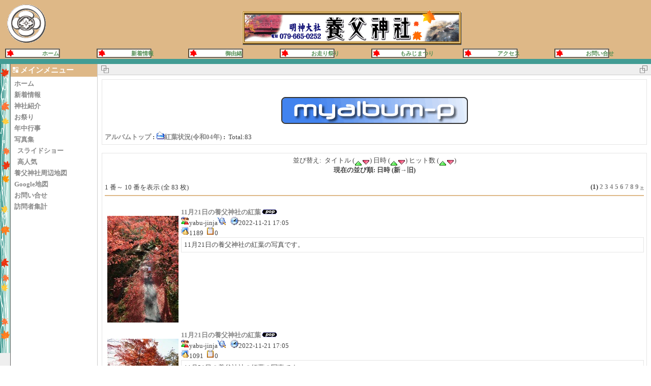

--- FILE ---
content_type: text/html; charset=EUC-JP
request_url: http://www.yabu-jinja.jp/xoops/modules/myalbum/viewcat.php?cid=19
body_size: 30545
content:
<!DOCTYPE html PUBLIC "-//W3C//DTD XHTML 1.0 Transitional//EN" "http://www.w3.org/TR/xhtml1/DTD/xhtml1-transitional.dtd">
<html xmlns="http://www.w3.org/1999/xhtml" xml:lang="ja" lang="ja">
<head>
<link rel="apple-touch-icon" href="/apple-touch-icon.png"/>
<meta http-equiv="content-type" content="text/html; charset=EUC-JP" />
<meta http-equiv="content-language" content="ja" />
<meta name="robots" content="index,follow" />
<meta name="keywords" content="news, technology, headlines, xoops, xoop, nuke, myphpnuke, myphp-nuke, phpnuke, SE, geek, geeks, hacker, hackers, linux, software, download, downloads, free, community, mp3, forum, forums, bulletin, board, boards, bbs, php, survey, poll, polls, kernel, comment, comments, portal, odp, open, source, opensource, FreeSoftware, gnu, gpl, license, Unix, *nix, mysql, sql, database, databases, web site, weblog, guru, module, modules, theme, themes, cms, content management" />
<meta name="description" content="XOOPS is a dynamic Object Oriented based open source portal script written in PHP." />
<meta name="rating" content="general" />
<meta name="author" content="XOOPS" />
<meta name="copyright" content="Copyright &copy; 2001-2003" />
<meta name="generator" content="XOOPS" />
<title>養父神社 - 紅葉状況(令和04年)</title>
<link href="http://www.yabu-jinja.jp/xoops/favicon.ico" rel="SHORTCUT ICON" />
<link rel="stylesheet" type="text/css" media="all" href="http://www.yabu-jinja.jp/xoops/xoops.css" />
<link rel="stylesheet" type="text/css" media="all" href="http://www.yabu-jinja.jp/xoops/themes/yabu-jinja/style.css" />
<!-- RMV: added module header -->

<script type="text/javascript">
<!--
//--></script><script type="text/javascript" src="http://www.yabu-jinja.jp/xoops/include/xoops.js"></script><script type="text/javascript"><!--
preImg1= new Image();
preImg1.src = "http://www.yabu-jinja.jp/xoops/themes/yabu-jinja/img/tab.gif";
preImg2= new Image();
preImg2.src = "http://www.yabu-jinja.jp/xoops/themes/yabu-jinja/img/tab2.gif";
preImg3= new Image();
preImg3.src = "http://www.yabu-jinja.jp/xoops/themes/yabu-jinja/img/tab3.gif";
preImg4= new Image();
preImg4.src = "http://www.yabu-jinja.jp/xoops/themes/yabu-jinja/img/tri.gif";
preImg5= new Image();
preImg5.src = "http://www.yabu-jinja.jp/xoops/themes/yabu-jinja/img/tri2.gif";

var getById = (typeof document.getElementById != "undefined");

function toggleDisplay(objname, display1, display2) {
	if (!getById) {
		return;
	}
	obj = getRef(objname);
	if (obj.style.display == display2) {
		obj.style.display = display1;
	}
	else
	{
		obj.style.display = display2;
	}

	// Set cookie
	var expdate = new Date();
	expdate.setTime(expdate.getTime() + (24 * 60 * 60 * 1000 * 31));
	ckstr = escape(obj.style.display);
	SetCookie("disp_" + objname, ckstr, expdate, "/");
}

function getRef(obj) {
	if (getById) {
		return(typeof obj == "string") ? document.getElementById(obj) : obj;
	}
}

function getCookieVal(offset) {
	var endstr = document.cookie.indexOf(";", offset);
	if (endstr == -1) {
		endstr = document.cookie.length;
	}
	return unescape(document.cookie.substring(offset, endstr));
}

function GetCookie(name) {
	var arg = name + "=";
	var alen = arg.length;
	var clen = document.cookie.length;
	var i = 0;
	while (i < clen) {
		var j = i + alen;
		if (document.cookie.substring(i, j) == arg) {
			return getCookieVal (j);
		}
		i = document.cookie.indexOf(" ", i) + 1;
		if (i == 0) {
			break;
		}
	}
	return null;
}

function SetCookie(name, value) {
	var argv = SetCookie.arguments;
	var argc = SetCookie.arguments.length;
	var expires = (argc > 2) ? argv[2] : null;
	var path = (argc > 3) ? argv[3] : null;
	var domain = (argc > 4) ? argv[4] : null;
	var secure = (argc > 5) ? argv[5] : false;
	document.cookie = name + "=" + escape (value) +
		((expires == null) ? "" : ("; expires=" + expires.toGMTString())) +
		((path == null) ? "" : ("; path=" + path)) +
		((domain == null) ? "" : ("; domain=" + domain)) +
		((secure == true) ? "; secure" : "");
}
//-->
</script>
</head>
<body id="main">

 

<table cellspacing="0">
<tr id="header">
  <td id="headerlogo"><a href="http://www.yabu-jinja.jp/xoops/"><img src="http://www.yabu-jinja.jp/xoops/themes/yabu-jinja/img/logo.gif" alt="" /></a></td>
  <td id="headerbanner" align="left"><div><a href="http://www.yabu-jinja.jp/xoops/banners.php?op=click&amp;bid=1" target="_blank"><img src="http://www.yabu-jinja.jp/xoops/images/banners/yabu-jinja_banner.gif" alt="" /></a></div></td>
</tr>
<tr id="headermenubar">
  <td id="menubar" colspan="2"> 
    <table width="100%" border="0" cellspacing="0" cellpadding="0">
      <tr>
        <td id="tab" align="center" width="14%"> 
          <div class="nonactive"> 
            <a href="http://www.yabu-jinja.jp/xoops/">ホーム</a></div>
        </td>
        <td id="tab" align="center" width="14%"> 
          <div class="nonactive"> 
								<a href="http://www.yabu-jinja.jp/xoops/modules/bulletin/index.php?storytopic=1">新着情報</a></div>
        </td>
        <td id="tab" align="center" width="14%"> 
          <div class="nonactive"> 
            <a href="http://www.yabu-jinja.jp/xoops/modules/tinyd0/">御由緒</a></div>
        </td>
        <td id="tab" align="center" width="14%"> 
          <div class="nonactive"> 
            <a href="http://www.yabu-jinja.jp/xoops/../ohashiri/">お走り祭り</a></div>
        </td>
        <td id="tab" align="center" width="14%"> 
          <div class="nonactive"> 
            <a href="http://www.yabu-jinja.jp/xoops/../momiji/">もみじまつり</a></div>
        </td>
        <td id="tab" align="center" width="14%"> 
          <div class="nonactive"> 
            <a href="https://www.google.co.jp/maps/dir//〒667-0112+兵庫県養父市養父市場８４０+但馬國三之宮+養父神社/@35.387457,134.8016463,17z/data=!4m8!4m7!1m0!1m5!1m1!1s0x5fffe18154cf0601:0x63aeedb980171953!2m2!1d134.803835!2d35.387457">アクセス</a></div>
        </td>
        <td id="tab" align="center" width="14%"> 
          <div class="nonactive"> 
            <a href="http://www.yabu-jinja.jp/xoops/modules/ccenter/">お問い合せ</a></div>
        </td>
      <tr>
    </table>
  </td>
</tr>

<tr>
  <td id="headerbar" colspan="2" style="height: 10px;"></td>
</tr>
</table>

<table cellspacing="0">
<tr>
<td class="leftspace"><img src="http://www.yabu-jinja.jp/xoops/themes/yabu-jinja/img/is.gif" alt="" /></td>
<td id="leftcolumn">
<script type="text/javascript">
<!--
if (GetCookie("disp_leftcolumn")) {
	obj = getRef("leftcolumn");
	obj.style.display = GetCookie("disp_leftcolumn");
}
// -->
</script>

<!-- Start left blocks loop -->
<div class="blockTitle"><img src="http://www.yabu-jinja.jp/xoops/themes/yabu-jinja/img/list.gif" alt="" /> メインメニュー</div>
<div class="blockContent"><table cellspacing="0">
  <tr>
    <td id="mainmenu">
      <a class="menuTop" href="http://www.yabu-jinja.jp/xoops/">ホーム</a>
      <!-- start module menu loop -->
            <a class="menuMain" href="http://www.yabu-jinja.jp/xoops/modules/bulletin/">新着情報</a>
                    <a class="menuMain" href="http://www.yabu-jinja.jp/xoops/modules/tinyd0/">神社紹介</a>
                    <a class="menuMain" href="http://www.yabu-jinja.jp/xoops/modules/tinyd1/">お祭り</a>
                    <a class="menuMain" href="http://www.yabu-jinja.jp/xoops/modules/tinyd2/">年中行事</a>
                    <a class="menuMain" href="http://www.yabu-jinja.jp/xoops/modules/myalbum/">写真集</a>
                  <a class="menuSub" href="http://www.yabu-jinja.jp/xoops/modules/myalbum/slideshow.php">スライドショー</a>
                  <a class="menuSub" href="http://www.yabu-jinja.jp/xoops/modules/myalbum/topten.php?hit=1">高人気</a>
                    <a class="menuMain" href="http://www.yabu-jinja.jp/xoops/modules/tinyd3/">養父神社周辺地図</a>
                    <a class="menuMain" href="http://www.yabu-jinja.jp/xoops/modules/webmap3/">Google地図</a>
                    <a class="menuMain" href="http://www.yabu-jinja.jp/xoops/modules/ccenter/">お問い合せ</a>
                    <a class="menuMain" href="http://www.yabu-jinja.jp/xoops/modules/logcounterx/">訪問者集計</a>
                    <!-- end module menu loop -->
    </td>
  </tr>
</table></div><!-- End left blocks loop -->

<img src="http://www.yabu-jinja.jp/xoops/themes/yabu-jinja/img/space.gif" width="170" height="1" alt="" />
</td>
<td id="centercolumn">

<table cellspacing="0">
<tr>
<td class="top"><img src="http://www.yabu-jinja.jp/xoops/themes/yabu-jinja/img/left.gif" width="15" height="15" alt="Left Block Control" class="pointer" onclick="toggleDisplay('leftcolumn', 'block', 'none')" /></td>
<td width="100%" align="center" class="top">
<td class="top"><img src="http://www.yabu-jinja.jp/xoops/themes/yabu-jinja/img/right.gif" width="15" height="15" alt="None Block Control" /></td>
</tr>
</table>

<!-- Display center blocks if any -->
<!-- End display center blocks -->

<div id="content">
<table width="100%" cellspacing="0" class="outer"><tr><td class="even"><br /><p>
  <div align='center'>
    <a href='http://www.yabu-jinja.jp/xoops/modules/myalbum/index.php'><img src='http://www.yabu-jinja.jp/xoops/modules/myalbum/images/logo.gif' border='0' /></a>
  </div>
</p><table border='0' cellpadding='0' cellspacing='0' width='100%'><tr><td align='left'><span style="font-weight:bold;"><a href='index.php'>アルバムトップ</a>&nbsp;:&nbsp;<a href='viewcat.php?num=10&amp;cid=19'><img src='http://www.yabu-jinja.jp/xoops/modules/myalbum/images/folder_open.gif' alt='' />紅葉状況(令和04年)</a>&nbsp;:&nbsp;</span>&nbsp;Total:83</td><td align='right'></td></tr></table></td></tr></table><br /><table width="100%" cellspacing="0" class="outer"><tr><td class="even" align="left"><div align="center">並び替え:&nbsp;&nbsp;タイトル (<a href="viewcat.php?cid=19&amp;uid=&amp;orderby=titleA"><img src="images/up.gif" border="0" align="middle" alt="" /></a><a href="viewcat.php?cid=19&amp;uid=&amp;orderby=titleD"><img src="images/down.gif" border="0" align="middle" alt="" /></a>)&nbsp;日時 (<a href="viewcat.php?cid=19&amp;uid=&amp;orderby=dateA"><img src="images/up.gif" border="0" align="middle" alt="" /></a><a href="viewcat.php?cid=19&amp;uid=&amp;orderby=dateD"><img src="images/down.gif" border="0" align="middle" alt="" /></a>)&nbsp;ヒット数 (<a href="viewcat.php?cid=19&amp;uid=&amp;orderby=hitsA"><img src="images/up.gif" border="0" align="middle" alt="" /></a><a href="viewcat.php?cid=19&amp;uid=&amp;orderby=hitsD"><img src="images/down.gif" border="0" align="middle" alt="" /></a>)<br /><b>現在の並び順: 日時 (新→旧)</b><br /><br /><table border='0' cellpadding='0' cellspacing='0' width='100%'><tr><td align='left'>1 番～ 10 番を表示 (全 83 枚)</td><td align='right'><b>(1)</b> <a href="/xoops/modules/myalbum/viewcat.php?cid=19&num=10&orderby=dateD&amp;pos=10">2</a> <a href="/xoops/modules/myalbum/viewcat.php?cid=19&num=10&orderby=dateD&amp;pos=20">3</a> <a href="/xoops/modules/myalbum/viewcat.php?cid=19&num=10&orderby=dateD&amp;pos=30">4</a> <a href="/xoops/modules/myalbum/viewcat.php?cid=19&num=10&orderby=dateD&amp;pos=40">5</a> <a href="/xoops/modules/myalbum/viewcat.php?cid=19&num=10&orderby=dateD&amp;pos=50">6</a> <a href="/xoops/modules/myalbum/viewcat.php?cid=19&num=10&orderby=dateD&amp;pos=60">7</a> <a href="/xoops/modules/myalbum/viewcat.php?cid=19&num=10&orderby=dateD&amp;pos=70">8</a> <a href="/xoops/modules/myalbum/viewcat.php?cid=19&num=10&orderby=dateD&amp;pos=80">9</a> <a href="/xoops/modules/myalbum/viewcat.php?cid=19&num=10&orderby=dateD&amp;pos=10"><u>&raquo;</u></a> </td></tr></table></div><hr /><br /><table width='100%' cellspacing='0' cellpadding='10' border='0'><tr>
  <td width='150' align='center'><br /><div align='center'><a href='http://www.yabu-jinja.jp/xoops/modules/myalbum/photo.php?lid=1004'><img src='http://www.yabu-jinja.jp/xoops/uploads/thumbs/1004.jpeg'  alt='11月21日の養父神社の紅葉' title='11月21日の養父神社の紅葉' /></a></div><br /></td><td align='left'><a name='1004'></a><a href='http://www.yabu-jinja.jp/xoops/modules/myalbum/photo.php?lid=1004&amp;cid=19'><b>11月21日の養父神社の紅葉</b></a><img src='http://www.yabu-jinja.jp/xoops/modules/myalbum/images/pop.gif' border='0' alt='高ヒット' title='高ヒット' /><br /><a href='http://www.yabu-jinja.jp/xoops/userinfo.php?uid=1'><img src='http://www.yabu-jinja.jp/xoops/modules/myalbum/images/submitter.gif' width='16' height='16' alt='投稿者' title='投稿者' border='0' /></a>yabu-jinja<a href='http://www.yabu-jinja.jp/xoops/modules/myalbum/viewcat.php?uid=1'><img src='http://www.yabu-jinja.jp/xoops/modules/myalbum/images/myphotos.gif' width='16' height='16' alt='yabu-jinja さんの画像をもっと!' title='yabu-jinja さんの画像をもっと!' border='0' /></a>&nbsp; &nbsp;<img src='http://www.yabu-jinja.jp/xoops/modules/myalbum/images/clock.gif' width='16' height='16' alt='前回更新' title='前回更新' />2022-11-21 17:05 &nbsp; &nbsp;<br /><img src='http://www.yabu-jinja.jp/xoops/modules/myalbum/images/hits.gif' width='16' height='16' alt='ヒット数' title='ヒット数' />1189 &nbsp;<img src='http://www.yabu-jinja.jp/xoops/modules/myalbum/images/comments.gif' width='16' height='16' alt='コメント数' title='コメント数' />0 &nbsp; &nbsp;<br /><table border='0' cellpadding='0' cellspacing='0' width='100%' class='outer'><tr><td class='odd'>11月21日の養父神社の紅葉の写真です。</td></tr></table></td>
</tr><tr>
  <td width='150' align='center'><br /><div align='center'><a href='http://www.yabu-jinja.jp/xoops/modules/myalbum/photo.php?lid=1003'><img src='http://www.yabu-jinja.jp/xoops/uploads/thumbs/1003.jpeg'  alt='11月21日の養父神社の紅葉' title='11月21日の養父神社の紅葉' /></a></div><br /></td><td align='left'><a name='1003'></a><a href='http://www.yabu-jinja.jp/xoops/modules/myalbum/photo.php?lid=1003&amp;cid=19'><b>11月21日の養父神社の紅葉</b></a><img src='http://www.yabu-jinja.jp/xoops/modules/myalbum/images/pop.gif' border='0' alt='高ヒット' title='高ヒット' /><br /><a href='http://www.yabu-jinja.jp/xoops/userinfo.php?uid=1'><img src='http://www.yabu-jinja.jp/xoops/modules/myalbum/images/submitter.gif' width='16' height='16' alt='投稿者' title='投稿者' border='0' /></a>yabu-jinja<a href='http://www.yabu-jinja.jp/xoops/modules/myalbum/viewcat.php?uid=1'><img src='http://www.yabu-jinja.jp/xoops/modules/myalbum/images/myphotos.gif' width='16' height='16' alt='yabu-jinja さんの画像をもっと!' title='yabu-jinja さんの画像をもっと!' border='0' /></a>&nbsp; &nbsp;<img src='http://www.yabu-jinja.jp/xoops/modules/myalbum/images/clock.gif' width='16' height='16' alt='前回更新' title='前回更新' />2022-11-21 17:05 &nbsp; &nbsp;<br /><img src='http://www.yabu-jinja.jp/xoops/modules/myalbum/images/hits.gif' width='16' height='16' alt='ヒット数' title='ヒット数' />1091 &nbsp;<img src='http://www.yabu-jinja.jp/xoops/modules/myalbum/images/comments.gif' width='16' height='16' alt='コメント数' title='コメント数' />0 &nbsp; &nbsp;<br /><table border='0' cellpadding='0' cellspacing='0' width='100%' class='outer'><tr><td class='odd'>11月21日の養父神社の紅葉の写真です。</td></tr></table></td>
</tr><tr>
  <td width='150' align='center'><br /><div align='center'><a href='http://www.yabu-jinja.jp/xoops/modules/myalbum/photo.php?lid=1002'><img src='http://www.yabu-jinja.jp/xoops/uploads/thumbs/1002.jpeg'  alt='11月21日の養父神社の紅葉' title='11月21日の養父神社の紅葉' /></a></div><br /></td><td align='left'><a name='1002'></a><a href='http://www.yabu-jinja.jp/xoops/modules/myalbum/photo.php?lid=1002&amp;cid=19'><b>11月21日の養父神社の紅葉</b></a><img src='http://www.yabu-jinja.jp/xoops/modules/myalbum/images/pop.gif' border='0' alt='高ヒット' title='高ヒット' /><br /><a href='http://www.yabu-jinja.jp/xoops/userinfo.php?uid=1'><img src='http://www.yabu-jinja.jp/xoops/modules/myalbum/images/submitter.gif' width='16' height='16' alt='投稿者' title='投稿者' border='0' /></a>yabu-jinja<a href='http://www.yabu-jinja.jp/xoops/modules/myalbum/viewcat.php?uid=1'><img src='http://www.yabu-jinja.jp/xoops/modules/myalbum/images/myphotos.gif' width='16' height='16' alt='yabu-jinja さんの画像をもっと!' title='yabu-jinja さんの画像をもっと!' border='0' /></a>&nbsp; &nbsp;<img src='http://www.yabu-jinja.jp/xoops/modules/myalbum/images/clock.gif' width='16' height='16' alt='前回更新' title='前回更新' />2022-11-21 17:04 &nbsp; &nbsp;<br /><img src='http://www.yabu-jinja.jp/xoops/modules/myalbum/images/hits.gif' width='16' height='16' alt='ヒット数' title='ヒット数' />1133 &nbsp;<img src='http://www.yabu-jinja.jp/xoops/modules/myalbum/images/comments.gif' width='16' height='16' alt='コメント数' title='コメント数' />0 &nbsp; &nbsp;<br /><table border='0' cellpadding='0' cellspacing='0' width='100%' class='outer'><tr><td class='odd'>11月21日の養父神社の紅葉の写真です。</td></tr></table></td>
</tr><tr>
  <td width='150' align='center'><br /><div align='center'><a href='http://www.yabu-jinja.jp/xoops/modules/myalbum/photo.php?lid=1001'><img src='http://www.yabu-jinja.jp/xoops/uploads/thumbs/1001.jpeg'  alt='11月21日の養父神社の紅葉' title='11月21日の養父神社の紅葉' /></a></div><br /></td><td align='left'><a name='1001'></a><a href='http://www.yabu-jinja.jp/xoops/modules/myalbum/photo.php?lid=1001&amp;cid=19'><b>11月21日の養父神社の紅葉</b></a><img src='http://www.yabu-jinja.jp/xoops/modules/myalbum/images/pop.gif' border='0' alt='高ヒット' title='高ヒット' /><br /><a href='http://www.yabu-jinja.jp/xoops/userinfo.php?uid=1'><img src='http://www.yabu-jinja.jp/xoops/modules/myalbum/images/submitter.gif' width='16' height='16' alt='投稿者' title='投稿者' border='0' /></a>yabu-jinja<a href='http://www.yabu-jinja.jp/xoops/modules/myalbum/viewcat.php?uid=1'><img src='http://www.yabu-jinja.jp/xoops/modules/myalbum/images/myphotos.gif' width='16' height='16' alt='yabu-jinja さんの画像をもっと!' title='yabu-jinja さんの画像をもっと!' border='0' /></a>&nbsp; &nbsp;<img src='http://www.yabu-jinja.jp/xoops/modules/myalbum/images/clock.gif' width='16' height='16' alt='前回更新' title='前回更新' />2022-11-21 17:04 &nbsp; &nbsp;<br /><img src='http://www.yabu-jinja.jp/xoops/modules/myalbum/images/hits.gif' width='16' height='16' alt='ヒット数' title='ヒット数' />970 &nbsp;<img src='http://www.yabu-jinja.jp/xoops/modules/myalbum/images/comments.gif' width='16' height='16' alt='コメント数' title='コメント数' />0 &nbsp; &nbsp;<br /><table border='0' cellpadding='0' cellspacing='0' width='100%' class='outer'><tr><td class='odd'>11月21日の養父神社の紅葉の写真です。</td></tr></table></td>
</tr><tr>
  <td width='150' align='center'><br /><div align='center'><a href='http://www.yabu-jinja.jp/xoops/modules/myalbum/photo.php?lid=1000'><img src='http://www.yabu-jinja.jp/xoops/uploads/thumbs/1000.jpeg'  alt='11月21日の養父神社の紅葉' title='11月21日の養父神社の紅葉' /></a></div><br /></td><td align='left'><a name='1000'></a><a href='http://www.yabu-jinja.jp/xoops/modules/myalbum/photo.php?lid=1000&amp;cid=19'><b>11月21日の養父神社の紅葉</b></a><img src='http://www.yabu-jinja.jp/xoops/modules/myalbum/images/pop.gif' border='0' alt='高ヒット' title='高ヒット' /><br /><a href='http://www.yabu-jinja.jp/xoops/userinfo.php?uid=1'><img src='http://www.yabu-jinja.jp/xoops/modules/myalbum/images/submitter.gif' width='16' height='16' alt='投稿者' title='投稿者' border='0' /></a>yabu-jinja<a href='http://www.yabu-jinja.jp/xoops/modules/myalbum/viewcat.php?uid=1'><img src='http://www.yabu-jinja.jp/xoops/modules/myalbum/images/myphotos.gif' width='16' height='16' alt='yabu-jinja さんの画像をもっと!' title='yabu-jinja さんの画像をもっと!' border='0' /></a>&nbsp; &nbsp;<img src='http://www.yabu-jinja.jp/xoops/modules/myalbum/images/clock.gif' width='16' height='16' alt='前回更新' title='前回更新' />2022-11-21 17:04 &nbsp; &nbsp;<br /><img src='http://www.yabu-jinja.jp/xoops/modules/myalbum/images/hits.gif' width='16' height='16' alt='ヒット数' title='ヒット数' />1032 &nbsp;<img src='http://www.yabu-jinja.jp/xoops/modules/myalbum/images/comments.gif' width='16' height='16' alt='コメント数' title='コメント数' />0 &nbsp; &nbsp;<br /><table border='0' cellpadding='0' cellspacing='0' width='100%' class='outer'><tr><td class='odd'>11月21日の養父神社の紅葉の写真です。</td></tr></table></td>
</tr><tr>
  <td width='150' align='center'><br /><div align='center'><a href='http://www.yabu-jinja.jp/xoops/modules/myalbum/photo.php?lid=999'><img src='http://www.yabu-jinja.jp/xoops/uploads/thumbs/999.jpeg'  alt='11月21日の養父神社の紅葉' title='11月21日の養父神社の紅葉' /></a></div><br /></td><td align='left'><a name='999'></a><a href='http://www.yabu-jinja.jp/xoops/modules/myalbum/photo.php?lid=999&amp;cid=19'><b>11月21日の養父神社の紅葉</b></a><img src='http://www.yabu-jinja.jp/xoops/modules/myalbum/images/pop.gif' border='0' alt='高ヒット' title='高ヒット' /><br /><a href='http://www.yabu-jinja.jp/xoops/userinfo.php?uid=1'><img src='http://www.yabu-jinja.jp/xoops/modules/myalbum/images/submitter.gif' width='16' height='16' alt='投稿者' title='投稿者' border='0' /></a>yabu-jinja<a href='http://www.yabu-jinja.jp/xoops/modules/myalbum/viewcat.php?uid=1'><img src='http://www.yabu-jinja.jp/xoops/modules/myalbum/images/myphotos.gif' width='16' height='16' alt='yabu-jinja さんの画像をもっと!' title='yabu-jinja さんの画像をもっと!' border='0' /></a>&nbsp; &nbsp;<img src='http://www.yabu-jinja.jp/xoops/modules/myalbum/images/clock.gif' width='16' height='16' alt='前回更新' title='前回更新' />2022-11-21 17:03 &nbsp; &nbsp;<br /><img src='http://www.yabu-jinja.jp/xoops/modules/myalbum/images/hits.gif' width='16' height='16' alt='ヒット数' title='ヒット数' />889 &nbsp;<img src='http://www.yabu-jinja.jp/xoops/modules/myalbum/images/comments.gif' width='16' height='16' alt='コメント数' title='コメント数' />0 &nbsp; &nbsp;<br /><table border='0' cellpadding='0' cellspacing='0' width='100%' class='outer'><tr><td class='odd'>11月21日の養父神社の紅葉の写真です。</td></tr></table></td>
</tr><tr>
  <td width='150' align='center'><br /><div align='center'><a href='http://www.yabu-jinja.jp/xoops/modules/myalbum/photo.php?lid=998'><img src='http://www.yabu-jinja.jp/xoops/uploads/thumbs/998.jpeg'  alt='11月21日の養父神社の紅葉' title='11月21日の養父神社の紅葉' /></a></div><br /></td><td align='left'><a name='998'></a><a href='http://www.yabu-jinja.jp/xoops/modules/myalbum/photo.php?lid=998&amp;cid=19'><b>11月21日の養父神社の紅葉</b></a><img src='http://www.yabu-jinja.jp/xoops/modules/myalbum/images/pop.gif' border='0' alt='高ヒット' title='高ヒット' /><br /><a href='http://www.yabu-jinja.jp/xoops/userinfo.php?uid=1'><img src='http://www.yabu-jinja.jp/xoops/modules/myalbum/images/submitter.gif' width='16' height='16' alt='投稿者' title='投稿者' border='0' /></a>yabu-jinja<a href='http://www.yabu-jinja.jp/xoops/modules/myalbum/viewcat.php?uid=1'><img src='http://www.yabu-jinja.jp/xoops/modules/myalbum/images/myphotos.gif' width='16' height='16' alt='yabu-jinja さんの画像をもっと!' title='yabu-jinja さんの画像をもっと!' border='0' /></a>&nbsp; &nbsp;<img src='http://www.yabu-jinja.jp/xoops/modules/myalbum/images/clock.gif' width='16' height='16' alt='前回更新' title='前回更新' />2022-11-21 17:03 &nbsp; &nbsp;<br /><img src='http://www.yabu-jinja.jp/xoops/modules/myalbum/images/hits.gif' width='16' height='16' alt='ヒット数' title='ヒット数' />841 &nbsp;<img src='http://www.yabu-jinja.jp/xoops/modules/myalbum/images/comments.gif' width='16' height='16' alt='コメント数' title='コメント数' />0 &nbsp; &nbsp;<br /><table border='0' cellpadding='0' cellspacing='0' width='100%' class='outer'><tr><td class='odd'>11月21日の養父神社の紅葉の写真です。</td></tr></table></td>
</tr><tr>
  <td width='150' align='center'><br /><div align='center'><a href='http://www.yabu-jinja.jp/xoops/modules/myalbum/photo.php?lid=997'><img src='http://www.yabu-jinja.jp/xoops/uploads/thumbs/997.jpeg'  alt='11月21日の養父神社の紅葉' title='11月21日の養父神社の紅葉' /></a></div><br /></td><td align='left'><a name='997'></a><a href='http://www.yabu-jinja.jp/xoops/modules/myalbum/photo.php?lid=997&amp;cid=19'><b>11月21日の養父神社の紅葉</b></a><img src='http://www.yabu-jinja.jp/xoops/modules/myalbum/images/pop.gif' border='0' alt='高ヒット' title='高ヒット' /><br /><a href='http://www.yabu-jinja.jp/xoops/userinfo.php?uid=1'><img src='http://www.yabu-jinja.jp/xoops/modules/myalbum/images/submitter.gif' width='16' height='16' alt='投稿者' title='投稿者' border='0' /></a>yabu-jinja<a href='http://www.yabu-jinja.jp/xoops/modules/myalbum/viewcat.php?uid=1'><img src='http://www.yabu-jinja.jp/xoops/modules/myalbum/images/myphotos.gif' width='16' height='16' alt='yabu-jinja さんの画像をもっと!' title='yabu-jinja さんの画像をもっと!' border='0' /></a>&nbsp; &nbsp;<img src='http://www.yabu-jinja.jp/xoops/modules/myalbum/images/clock.gif' width='16' height='16' alt='前回更新' title='前回更新' />2022-11-21 17:03 &nbsp; &nbsp;<br /><img src='http://www.yabu-jinja.jp/xoops/modules/myalbum/images/hits.gif' width='16' height='16' alt='ヒット数' title='ヒット数' />710 &nbsp;<img src='http://www.yabu-jinja.jp/xoops/modules/myalbum/images/comments.gif' width='16' height='16' alt='コメント数' title='コメント数' />0 &nbsp; &nbsp;<br /><table border='0' cellpadding='0' cellspacing='0' width='100%' class='outer'><tr><td class='odd'>11月21日の養父神社の紅葉の写真です。</td></tr></table></td>
</tr><tr>
  <td width='150' align='center'><br /><div align='center'><a href='http://www.yabu-jinja.jp/xoops/modules/myalbum/photo.php?lid=996'><img src='http://www.yabu-jinja.jp/xoops/uploads/thumbs/996.jpeg'  alt='11月21日のやぶもみじまつり会場' title='11月21日のやぶもみじまつり会場' /></a></div><br /></td><td align='left'><a name='996'></a><a href='http://www.yabu-jinja.jp/xoops/modules/myalbum/photo.php?lid=996&amp;cid=19'><b>11月21日のやぶもみじまつり会場</b></a><img src='http://www.yabu-jinja.jp/xoops/modules/myalbum/images/pop.gif' border='0' alt='高ヒット' title='高ヒット' /><br /><a href='http://www.yabu-jinja.jp/xoops/userinfo.php?uid=1'><img src='http://www.yabu-jinja.jp/xoops/modules/myalbum/images/submitter.gif' width='16' height='16' alt='投稿者' title='投稿者' border='0' /></a>yabu-jinja<a href='http://www.yabu-jinja.jp/xoops/modules/myalbum/viewcat.php?uid=1'><img src='http://www.yabu-jinja.jp/xoops/modules/myalbum/images/myphotos.gif' width='16' height='16' alt='yabu-jinja さんの画像をもっと!' title='yabu-jinja さんの画像をもっと!' border='0' /></a>&nbsp; &nbsp;<img src='http://www.yabu-jinja.jp/xoops/modules/myalbum/images/clock.gif' width='16' height='16' alt='前回更新' title='前回更新' />2022-11-21 14:10 &nbsp; &nbsp;<br /><img src='http://www.yabu-jinja.jp/xoops/modules/myalbum/images/hits.gif' width='16' height='16' alt='ヒット数' title='ヒット数' />667 &nbsp;<img src='http://www.yabu-jinja.jp/xoops/modules/myalbum/images/comments.gif' width='16' height='16' alt='コメント数' title='コメント数' />0 &nbsp; &nbsp;<br /><table border='0' cellpadding='0' cellspacing='0' width='100%' class='outer'><tr><td class='odd'>11月21日のやぶもみじまつり会場の写真です。</td></tr></table></td>
</tr><tr>
  <td width='150' align='center'><br /><div align='center'><a href='http://www.yabu-jinja.jp/xoops/modules/myalbum/photo.php?lid=995'><img src='http://www.yabu-jinja.jp/xoops/uploads/thumbs/995.jpeg'  alt='11月21日のやぶもみじまつり会場' title='11月21日のやぶもみじまつり会場' /></a></div><br /></td><td align='left'><a name='995'></a><a href='http://www.yabu-jinja.jp/xoops/modules/myalbum/photo.php?lid=995&amp;cid=19'><b>11月21日のやぶもみじまつり会場</b></a><img src='http://www.yabu-jinja.jp/xoops/modules/myalbum/images/pop.gif' border='0' alt='高ヒット' title='高ヒット' /><br /><a href='http://www.yabu-jinja.jp/xoops/userinfo.php?uid=1'><img src='http://www.yabu-jinja.jp/xoops/modules/myalbum/images/submitter.gif' width='16' height='16' alt='投稿者' title='投稿者' border='0' /></a>yabu-jinja<a href='http://www.yabu-jinja.jp/xoops/modules/myalbum/viewcat.php?uid=1'><img src='http://www.yabu-jinja.jp/xoops/modules/myalbum/images/myphotos.gif' width='16' height='16' alt='yabu-jinja さんの画像をもっと!' title='yabu-jinja さんの画像をもっと!' border='0' /></a>&nbsp; &nbsp;<img src='http://www.yabu-jinja.jp/xoops/modules/myalbum/images/clock.gif' width='16' height='16' alt='前回更新' title='前回更新' />2022-11-21 14:10 &nbsp; &nbsp;<br /><img src='http://www.yabu-jinja.jp/xoops/modules/myalbum/images/hits.gif' width='16' height='16' alt='ヒット数' title='ヒット数' />768 &nbsp;<img src='http://www.yabu-jinja.jp/xoops/modules/myalbum/images/comments.gif' width='16' height='16' alt='コメント数' title='コメント数' />0 &nbsp; &nbsp;<br /><table border='0' cellpadding='0' cellspacing='0' width='100%' class='outer'><tr><td class='odd'>11月21日のやぶもみじまつり会場の写真です。</td></tr></table></td>
</tr></table><hr /><div align="center"><table border='0' cellpadding='0' cellspacing='0' width='100%'><tr><td align='left'>1 番～ 10 番を表示 (全 83 枚)</td><td align='right'><b>(1)</b> <a href="/xoops/modules/myalbum/viewcat.php?cid=19&num=10&orderby=dateD&amp;pos=10">2</a> <a href="/xoops/modules/myalbum/viewcat.php?cid=19&num=10&orderby=dateD&amp;pos=20">3</a> <a href="/xoops/modules/myalbum/viewcat.php?cid=19&num=10&orderby=dateD&amp;pos=30">4</a> <a href="/xoops/modules/myalbum/viewcat.php?cid=19&num=10&orderby=dateD&amp;pos=40">5</a> <a href="/xoops/modules/myalbum/viewcat.php?cid=19&num=10&orderby=dateD&amp;pos=50">6</a> <a href="/xoops/modules/myalbum/viewcat.php?cid=19&num=10&orderby=dateD&amp;pos=60">7</a> <a href="/xoops/modules/myalbum/viewcat.php?cid=19&num=10&orderby=dateD&amp;pos=70">8</a> <a href="/xoops/modules/myalbum/viewcat.php?cid=19&num=10&orderby=dateD&amp;pos=80">9</a> <a href="/xoops/modules/myalbum/viewcat.php?cid=19&num=10&orderby=dateD&amp;pos=10"><u>&raquo;</u></a> </td></tr></table></div></td></tr></table><br /><table width="100%" cellspacing="0" cellpadding="0" border="0"><tr><td align="center"><br /><br /><div align='center'>
  <a href='http://www.peak.ne.jp/xoops/'><strong>myAlbum-P 2.9</strong></a> &nbsp; <span style='font-size:0.8em;'>(<a href='http://bluetopia.homeip.net/'>original</a>)</span>
</div></td></tr></table>
</div>
</td>
</tr>
</table>

<table cellspacing="0">
<tr>
<td id="headerbar" style="height: 10px;"></td>
</tr>

<tr id="footerbar">
<td><!--
</tr>
</table>

</body>
</html>

--- FILE ---
content_type: text/css
request_url: http://www.yabu-jinja.jp/xoops/themes/yabu-jinja/style.css
body_size: 9878
content:
/*このテーマは#DEB887を一括置換することで雰囲気を変えられるように出来ています*/
/*This theme can be making it possible to change atmosphere by replacing all #DEB887*/

html {
	scrollbar-3dlight-color:#f6f6f6;
	scrollbar-arrow-color:#DEB887;
	scrollbar-darkshadow-color:#dddddd;
	scrollbar-face-color:#efefef;
	scrollbar-highlight-color:#f6f6f6;
	scrollbar-shadow-color:#efefef;
	scrollbar-track-color:#ffffff;
}

body {
	color: #444444;
	background: #ffffff; 
	margin: 0; 
	padding: 0;
	font-size:10pt;
}

table {
	width: 100%; 
	margin: 5; 
	padding: 5; 
	font-size:10pt;
}

table td {
	padding: 0; 
	border-width: 0; 
	vertical-align: top;
	font-size:10pt;
}

a {
	color: #888888; 
	text-decoration: none; 
	font-weight: bold;
	font-size:10pt;
	background-color: transparent;
}
a:hover {
	color: #E9967A;
	font-size:10pt;
}

h1 {}

h2 {}

h3 {}

h4 {}

h5 {}

ul {
	margin: 2px; 
	padding: 2px; 
	list-style: decimal inside; 
	text-align: left;
}

li { 
	margin-left: 2px; 
	list-style: square inside; 
	color: #DEB887;
}

input.formButton {}

.item {
	border: 1px solid #cccccc;
}

.itemHead {
	padding: 3px; 
	background-color: #DEB887; 
	color: #FFFFFF;
}

.itemInfo {
	text-align: right;
	padding: 3px; 
	background-color: #fcfcfc;
	border-bottom:solid 1px #efefef;
}

.itemTitle a {
	font-weight: bold; 
	color: #ffffff; 
	background-color: transparent;
}

.itemPoster {
	font-size: 9pt; 
}

.itemPostDate {
	font-size: 9pt; 
}

.itemStats {
	font-size: 9pt;
}

.itemBody {
	padding-left: 5px;
}

.itemText {
	margin-top: 5px; 
	margin-bottom: 5px;
}

.itemFoot {
	text-align: right; 
	padding: 3px; 
	background-color: #fcfcfc;
	border-top:solid 1px #efefef;
}

.itemAdminLink {
	font-size: 9pt;
}

.itemPermaLink {
	font-size: 9pt;
}

th {
	background-color: #DEB887; 
	color: #FFFFFF; 
	padding : 2px; 
	vertical-align : middle; 
}

td#headerlogo {
	background-color: #DEB887; 
	vertical-align: middle; 
	text-align:center;
	padding-left:10pt;
	color:#ffffff;
}
td#headerbanner {
	width: 100%;
	height: 90px; 
	background-color: #DEB887; 
	vertical-align: bottom; 
	text-align:center;
	padding-bottom:5px;
	padding-left:10pt;
	color:#ffffff;
}

/* メニューバー */
td#menubar {
	width: 760px; /* was 100%; */
	background-color: #DEB887; 
	vertical-align: bottom;
	border-left: 10px solid #DEB887;
	border-right: 10px solid #DEB887;
}
td#menubar a {
    color: #336699;
}
td#menubar a:hover {
    color: #429C94; /* #FFFFFF; */
}

/* タブ */
td#tab {
    background: #DEB887;
}
td#tab div.active {
    background: #DEB887;
    font-weight: bold;
    font-size: 11px;
    text-align: center;
    padding:3px;
    border-right: 1px solid #DEB887;
    background: url(img/tab.gif);
    background-repeat: no-repeat;
    background-position: 0% 0%;
}

td#tab div.active a {
    color: #429C94; /* #333333 */;
    text-decoration: none;
    padding:3px;
} 

td#tab div.nonactive a {
    color: #548F54;
    font-weight: bold;
    background: #DEB887;
    font-size: 11px;
    text-align: center;
    padding:3px;
    border-right: 1px solid #DEB887;
    text-decoration: none;
    background: url(img/tab2.gif);
    background-repeat: no-repeat;
    display: block;
}

td#tab div.nonactive a:hover {
    color: #FFFFFF;
    font-weight: bold;
    text-decoration: none;
    background: url(img/tab3.gif);
} 

td#headerbar {
	background-color:#429C94; /* was #2C8C84; */
}

td#leftcolumn {
	width: 170px;
	border-right: solid 1px #cccccc;
}

td#leftcolumn th {
	background-color: #DEB887; 
	color: #FFFFFF; 
	vertical-align: middle;
}

td#leftcolumn div.blockTitle {
	padding-top: 3px;
	padding-bottom: 3px;
	padding-left:4px;
	background-color: #DEB887; 
	color: #ffffff;
	font-size:11pt;
	font-weight: bold;
}

td#leftcolumn div.blockContent {
	padding: 3px;
}

td#centercolumn {
	font-size: 10pt;
}

td#centercolumn th {
	background-color: #DEB887; 
	color: #FFFFFF; 
	vertical-align: middle;
}

td#centerCcolumn {
	padding: 0px 10px 1px 10px;
}

td#centerCcolumn legend.blockTitle {
	padding: 1px; 
	color: #DEB887; 
	font-weight: bold; 
	margin-top: 0px; 
	margin-right: 0px;  
	margin-left: 0px;
}

td#centerCcolumn div.blockContent {
	padding: 10px; 
	margin-right: 0px;  
	margin-left: 0px; 
	margin-bottom: 2px; 
}

td#centerLcolumn {
	width: 50%; 
	padding: 0px 3px 0px 0px;
}

td#centerLcolumn legend.blockTitle {
	padding: 3px; 
	color: #DEB887; 
	font-weight: bold; 
	margin-top: 0px;
}

td#centerLcolumn div.blockContent {
	border-left: 1px solid #cccccc; 
	border-right: 1px solid #cccccc; 
	border-bottom: 1px solid #f6f6f6; 
	padding: 10px; 
	margin-left: 3px; 
	margin-right: 2px; 
	margin-bottom: 2px;
}

td#centerRcolumn {
	width: 50%; 
	padding: 0px 3px 0px 0px;
}

td#centerRcolumn legend.blockTitle {
	padding: 3px; 
	color: #DEB887; 
	font-weight: bold; 
	margin-top: 0px;
}

td#centerRcolumn div.blockContent {
	border-left: 1px solid #cccccc; 
	border-right: 1px solid #cccccc; 
	border-bottom: 1px solid #f6f6f6; 
	padding: 10px; 
	margin-left: 2px; 
	margin-right: 3px; 
	margin-bottom: 2px;
}

div#content {
	text-align: left; 
	padding: 8px;
}

td#rightcolumn {
	width: 170px;
	font-size:12px;
	border-left: solid 1px #cccccc;
}

td#rightcolumn th {
	background-color: #DEB887; 
	color: #FFFFFF; 
	vertical-align: middle;
}

td#rightcolumn div.blockTitle {
	padding-top: 3px;
	padding-bottom: 3px;
	padding-left:4px;
	background-color: #DEB887; 
	color: #ffffff;
	font-size:11pt;
	font-weight: bold;
}

td#rightcolumn div.blockContent {
	padding: 10px; 
}

tr#footerbar {
	text-align:center;
	background-color:#DEB887;
}

td#mainmenu a {
	background-color: #ffffff; 
	display: block; 
	margin: 0; 
	padding: 1px;
	border: 1px solid #ffffff;
}

td#mainmenu a:hover {
	background-color: #ffffff; 
	border-top: 1px solid silver; 
	border-right: 1px solid #666666; 
	border-bottom: 1px solid #666666; 
	border-left: 1px solid silver;
}

td#mainmenu a.menuTop {
	padding-left: 3px;
}

td#mainmenu a.menuMain {
	padding-left: 3px;
}

td#mainmenu a.menuSub {
	padding-left: 9px;
}

td#usermenu a {
	background-color: #ffffff; 
	display: block; margin: 0; 
	padding: 1px;
	border: 1px solid #ffffff;
}

td#usermenu a:hover {
	background-color: #ffffff;
	border-top: 1px solid silver; 
	border-right: 1px solid #666666; 
	border-bottom: 1px solid #666666; 
	border-left: 1px solid silver;
}

td#usermenu a.menuTop {}

td#usermenu a.highlight {
	background-color: #fcc;
}

.outer {
	background-color:#eeeeee;
	border:solid 1px #e5e5e5;
}

.head {
	background-color: #f6f6f6;
	padding: 5px; 
	font-weight: bold;
}

.even {
	background-color: #ffffff;
	padding: 5px;
}

.odd {
	background-color: #ffffff; 
	padding: 5px;
}

.foot {
	background-color: #f6f6f6;
	padding: 5px; 
	font-weight: bold;
}

tr.even td {
	background-color: #ffffff; 
	padding: 5px;
}

tr.odd td {
	background-color: #ffffff; 
	padding: 5px;
}

div.errorMsg { 
	background-color: #FFCCCC; 
	text-align: center; 
	border-top: 1px solid #eeeeee; 
	border-left: 1px solid #eeeeee; 
	border-right: 1px solid #cccccc; 
	border-bottom: 1px solid #cccccc; 
	font-weight: bold; padding: 5px;
}

div.confirmMsg { 
	background-color: #DDFFDF; 
	color: #136C99; 
	text-align: center; 
	border-top: 1px solid #eeeeee; 
	border-left: 1px solid #eeeeee; 
	border-right: 1px solid #cccccc; 
	border-bottom: 1px solid #cccccc;
	font-weight: bold; 
	padding: 5px;
}

div.resultMsg { 
	background-color : #f6f6f6; 
	color: #333333; 
	text-align: center; 
	border-top: 1px solid #c0c0c0; 
	border-left: 1px solid #c0c0c0; 
	font-weight: bold; 
	border-right: 1px solid #666666; 
	border-bottom: 1px solid #666666; 
	padding: 5px;
}

div.xoopsCode { 
	background: #f6f6f6; 
	border-top: 1px solid #c0c0c0; 
	border-left: 1px solid #c0c0c0; 
	border-right: 1px solid #666666; 
	border-bottom: 1px solid #666666;  
	padding:5px;
}

div.xoopsQuote { 
	background: #f6f6f6; 
	border-top: 1px solid #c0c0c0; 
	border-left: 1px solid #c0c0c0; 
	border-right: 1px solid #666666; 
	border-bottom: 1px solid #666666;  
	padding:5px;
}

.comTitle {
	font-weight: bold; 
	margin-bottom: 2px;
}

.comText {
	padding: 2px;
}

.comUserStat {
	font-size: 10px; 
	color: #DEB887; 
	font-weight:bold;
	border: 1px solid #c0c0c0; 
	background-color: #ffffff; 
	margin: 2px; 
	padding: 2px;
}

.comUserStatCaption {
	font-weight: normal;
}

.comUserStatus {
	margin-left: 2px; 
	margin-top: 10px; 
	color: #DEB887; 
	font-weight:bold; 
	font-size: 10px;
}

.comUserRank {
	margin: 2px;
}

.comUserRankText {
	font-size: 10px;
	font-weight:bold;
}

.comUserRankImg {
	border: 0;
}

.comUserName {}

.comUserImg {
	margin: 2px;
}

.comDate {
	font-weight: normal; 
	font-size: 9pt;
}

.comDateCaption {
	font-weight: bold; 
	font-style: normal;
}

.leftspace{
	width:20px;
	border-right:solid 1px #666666;
	background:#efefef;
}

.top{
	border-bottom :solid 1px #cccccc;
	padding-top:3px;
	padding-bottom:3px;
	padding-left:7px;
	padding-right:7px;
	background:#efefef;
}

fieldset{
	border:double 4px #DEB887;
}

textarea {
	border: #DEB887 1px solid;
	background: #ffffff; 
	font-size: 9pt;
	color:#DEB887;
}
input{
	border: #DEB887 1px solid;
	background: #ffffff; 
	font-size: 9pt;
	color:#DEB887;
}
select {
	border: #DEB887 1px solid;
	background: #ffffff; 
	font-size: 9pt;
	color:#DEB887;
}

hr{
	border: #DEB887 1px solid;
}


--- FILE ---
content_type: application/javascript
request_url: http://www.yabu-jinja.jp/xoops/include/xoops.js
body_size: 13366
content:
function xoopsGetElementById(id){
    if (document.getElementById) {
        return (document.getElementById(id));
    } else if (document.all) {
        return (document.all[id]);
    } else {
        if ((navigator.appname.indexOf("Netscape") != -1) && parseInt(navigator.appversion == 4)) {
            return (document.layers[id]);
        }
    }
}

function xoopsSetElementProp(name, prop, val) {
    var elt=xoopsGetElementById(name);
    if (elt) elt[prop]=val;
}

function xoopsSetElementStyle(name, prop, val) {
    var elt=xoopsGetElementById(name);
    if (elt && elt.style) elt.style[prop]=val;
}

function xoopsGetFormElement(fname, ctlname) {
    var frm=document.forms[fname];
    return frm?frm.elements[ctlname]:null;
}

function justReturn() {
    return;
}

function openWithSelfMain(url, name, width, height, returnwindow) {
    var options = "width=" + width + ",height=" + height + "toolbar=no,location=no,directories=no,status=no,menubar=no,scrollbars=yes,resizable=yes,copyhistory=no";
    new_window = window.open(url, name, options);
    window.self.name = "main";
    new_window.document.clear();
    new_window.focus();
    if (returnwindow != null) {
        return new_window;
    }
}

function setElementColor(id, color){
    xoopsGetElementById(id).style.color = "#" + color;
}

function setElementFont(id, font){
    xoopsGetElementById(id).style.fontFamily = font;
}

function setElementSize(id, size){
    xoopsGetElementById(id).style.fontSize = size;
}

function changeDisplay(id){
    var elestyle = xoopsGetElementById(id).style;
    if (elestyle.display == "") {
        elestyle.display = "none";
    } else {
        elestyle.display = "block";
    }
}

function setVisible(id){
    xoopsGetElementById(id).style.visibility = "visible";
}

function setHidden(id){
    xoopsGetElementById(id).style.visibility = "hidden";
}

function makeBold(id){
    var eleStyle = xoopsGetElementById(id).style;
    if (eleStyle.fontWeight != "bold" && eleStyle.fontWeight != "700") {
        eleStyle.fontWeight = "bold";
    } else {
        eleStyle.fontWeight = "normal";
    }
}

function makeItalic(id){
    var eleStyle = xoopsGetElementById(id).style;
    if (eleStyle.fontStyle != "italic") {
        eleStyle.fontStyle = "italic";
    } else {
        eleStyle.fontStyle = "normal";
    }
}

function makeUnderline(id){
    var eleStyle = xoopsGetElementById(id).style;
    if (eleStyle.textDecoration != "underline") {
        eleStyle.textDecoration = "underline";
    } else {
        eleStyle.textDecoration = "none";
    }
}

function makeLineThrough(id){
    var eleStyle = xoopsGetElementById(id).style;
    if (eleStyle.textDecoration != "line-through") {
        eleStyle.textDecoration = "line-through";
    } else {
        eleStyle.textDecoration = "none";
    }
}

function appendSelectOption(selectMenuId, optionName, optionValue){
    var selectMenu = xoopsGetElementById(selectMenuId);
    var newoption = new Option(optionName, optionValue);
    selectMenu.options[selectMenu.length] = newoption;
    selectMenu.options[selectMenu.length].selected = true;
}

function disableElement(target){
    var targetDom = xoopsGetElementById(target);
    if (targetDom.disabled != true) {
        targetDom.disabled = true;
    } else {
        targetDom.disabled = false;
    }
}
function xoopsCheckAll(formname, switchid) {
    var ele = document.forms[formname].elements;
    var switch_cbox = xoopsGetElementById(switchid);
    for (var i = 0; i < ele.length; i++) {
        var e = ele[i];
        if ( (e.name != switch_cbox.name) && (e.type == 'checkbox') ) {
            e.checked = switch_cbox.checked;
        }
    }
}

function xoopsCheckGroup(formname, switchid, groupid) {
    var ele = document.forms[formname].elements;
    var switch_cbox = xoopsGetElementById(switchid);
    for (var i = 0; i < ele.length; i++) {
        var e = ele[i];
        if ( (e.type == 'checkbox') && (e.id == groupid) ) {
            e.checked = switch_cbox.checked;
            e.click(); e.click();  // Click to activate subgroups
                                    // Twice so we don't reverse effect
        }
    }
}

function xoopsCheckAllElements(elementIds, switchId) {
    var switch_cbox = xoopsGetElementById(switchId);
    for (var i = 0; i < elementIds.length; i++) {
        var e = xoopsGetElementById(elementIds[i]);
        if ((e.name != switch_cbox.name) && (e.type == 'checkbox')) {
            e.checked = switch_cbox.checked;
        }
    }
}

function xoopsSavePosition(id)
{
    var textareaDom = xoopsGetElementById(id);
    if (textareaDom.createTextRange) {
        textareaDom.caretPos = document.selection.createRange().duplicate();
    }
}

function xoopsInsertText(domobj, text)
{
    if (domobj.createTextRange && domobj.caretPos){
        var caretPos = domobj.caretPos;
        caretPos.text = caretPos.text.charAt(caretPos.text.length - 1)
== ' ' ? text + ' ' : text;
    } else if (domobj.getSelection && domobj.caretPos){
        var caretPos = domobj.caretPos;
        caretPos.text = caretPos.text.charat(caretPos.text.length - 1)
== ' ' ? text + ' ' : text;
    } else {
        domobj.value = domobj.value + text;
    }
}

function xoopsCodeSmilie(id, smilieCode) {
    var revisedMessage;
    var textareaDom = xoopsGetElementById(id);
    xoopsInsertText(textareaDom, smilieCode);
    textareaDom.focus();
    return;
}

function showImgSelected(imgId, selectId, imgDir, extra, xoopsUrl) {
    if (xoopsUrl == null) {
        xoopsUrl = "./";
    }
    imgDom = xoopsGetElementById(imgId);
    selectDom = xoopsGetElementById(selectId);
    imgDom.src = xoopsUrl + "/"+ imgDir + "/" + selectDom.options[selectDom.selectedIndex].value + extra;
}

function xoopsCodeUrl(id, enterUrlPhrase, enterWebsitePhrase){
    if (enterUrlPhrase == null) {
        enterUrlPhrase = "Enter the URL of the link you want to add:";
    }
    var text = prompt(enterUrlPhrase, "");
    var domobj = xoopsGetElementById(id);
    if ( text != null && text != "" ) {
        if (enterWebsitePhrase == null) {
            enterWebsitePhrase = "Enter the web site title:";
        }
        var text2 = prompt(enterWebsitePhrase, "");
        if ( text2 != null ) {
            if ( text2 == "" ) {
                var result = "[url=" + text + "]" + text + "[/url]";
            } else {
                var pos = text2.indexOf(unescape('%00'));
                if(0 < pos){
                    text2 = text2.substr(0,pos);
                }
                var result = "[url=" + text + "]" + text2 + "[/url]";
            }
            xoopsInsertText(domobj, result);
        }
    }
    domobj.focus();
}

function xoopsCodeImg(id, enterImgUrlPhrase, enterImgPosPhrase, imgPosRorLPhrase, errorImgPosPhrase){
    if (enterImgUrlPhrase == null) {
        enterImgUrlPhrase = "Enter the URL of the image you want to add:";
    }
    var text = prompt(enterImgUrlPhrase, "");
    var domobj = xoopsGetElementById(id);
    if ( text != null && text != "" ) {
        if (enterImgPosPhrase == null) {
            enterImgPosPhrase = "Now, enter the position of the image.";
        }
        if (imgPosRorLPhrase == null) {
            imgPosRorLPhrase = "'R' or 'r' for right, 'L' or 'l' for left, or leave it blank.";
        }
        if (errorImgPosPhrase == null) {
            errorImgPosPhrase = "ERROR! Enter the position of the image:";
        }
        var text2 = prompt(enterImgPosPhrase + "\n" + imgPosRorLPhrase, "");
        while ( ( text2 != "" ) && ( text2 != "r" ) && ( text2 != "R" ) && ( text2 != "l" ) && ( text2 != "L" ) && ( text2 != null ) ) {
            text2 = prompt(errorImgPosPhrase + "\n" + imgPosRorLPhrase,"");
        }
        if ( text2 == "l" || text2 == "L" ) {
            text2 = " align=left";
        } else if ( text2 == "r" || text2 == "R" ) {
            text2 = " align=right";
        } else {
            text2 = "";
        }
        var result = "[img" + text2 + "]" + text + "[/img]";
        xoopsInsertText(domobj, result);
    }
    domobj.focus();
}

function xoopsCodeEmail(id, enterEmailPhrase){
    if (enterEmailPhrase == null) {
        enterEmailPhrase = "Enter the email address you want to add:";
    }
    var text = prompt(enterEmailPhrase, "");
    var domobj = xoopsGetElementById(id);
    if ( text != null && text != "" ) {
        var result = "[email]" + text + "[/email]";
        xoopsInsertText(domobj, result);
    }
    domobj.focus();
}

function xoopsCodeQuote(id, enterQuotePhrase){
    if (enterQuotePhrase == null) {
        enterQuotePhrase = "Enter the text that you want to be quoted:";
    }
    var text = prompt(enterQuotePhrase, "");
    var domobj = xoopsGetElementById(id);
    if ( text != null && text != "" ) {
        var pos = text.indexOf(unescape('%00'));
        if(0 < pos){
            text = text.substr(0,pos);
        }
        var result = "[quote]" + text + "[/quote]";
        xoopsInsertText(domobj, result);
    }
    domobj.focus();
}

function xoopsCodeCode(id, enterCodePhrase){
    if (enterCodePhrase == null) {
        enterCodePhrase = "Enter the codes that you want to add.";
    }
    var text = prompt(enterCodePhrase, "");
    var domobj = xoopsGetElementById(id);
    if ( text != null && text != "" ) {
        var result = "[code]" + text + "[/code]";
        xoopsInsertText(domobj, result);
    }
    domobj.focus();
}

function xoopsCodeText(id, hiddentext, enterTextboxPhrase){
    var textareaDom = xoopsGetElementById(id);
    var textDom = xoopsGetElementById(id + "Addtext");
    var fontDom = xoopsGetElementById(id + "Font");
    var colorDom = xoopsGetElementById(id + "Color");
    var sizeDom = xoopsGetElementById(id + "Size");
    var xoopsHiddenTextDomStyle = xoopsGetElementById(hiddentext).style;
    var textDomValue = textDom.value;
    var fontDomValue = fontDom.options[fontDom.options.selectedIndex].value;
    var colorDomValue = colorDom.options[colorDom.options.selectedIndex].value;
    var sizeDomValue = sizeDom.options[sizeDom.options.selectedIndex].value;
    if ( textDomValue == "" ) {
        if (enterTextboxPhrase == null) {
            enterTextboxPhrase = "Please input text into the textbox.";
        }
        alert(enterTextboxPhrase);
        textDom.focus();
    } else {
        if ( fontDomValue != "FONT") {
            textDomValue = "[font=" + fontDomValue + "]" + textDomValue + "[/font]";
            fontDom.options[0].selected = true;
        }
        if ( colorDomValue != "COLOR") {
            textDomValue = "[color=" + colorDomValue + "]" + textDomValue + "[/color]";
            colorDom.options[0].selected = true;
        }
        if ( sizeDomValue != "SIZE") {
            textDomValue = "[size=" + sizeDomValue + "]" + textDomValue + "[/size]";
            sizeDom.options[0].selected = true;
        }
        if (xoopsHiddenTextDomStyle.fontWeight == "bold" || xoopsHiddenTextDomStyle.fontWeight == "700") {
            textDomValue = "[b]" + textDomValue + "[/b]";
            xoopsHiddenTextDomStyle.fontWeight = "normal";
        }
        if (xoopsHiddenTextDomStyle.fontStyle == "italic") {
            textDomValue = "[i]" + textDomValue + "[/i]";
            xoopsHiddenTextDomStyle.fontStyle = "normal";
        }
        if (xoopsHiddenTextDomStyle.textDecoration == "underline") {
            textDomValue = "[u]" + textDomValue + "[/u]";
            xoopsHiddenTextDomStyle.textDecoration = "none";
        }
        if (xoopsHiddenTextDomStyle.textDecoration == "line-through") {
            textDomValue = "[d]" + textDomValue + "[/d]";
            xoopsHiddenTextDomStyle.textDecoration = "none";
        }
        xoopsInsertText(textareaDom, textDomValue);
        textDom.value = "";
        xoopsHiddenTextDomStyle.color = "#000000";
        xoopsHiddenTextDomStyle.fontFamily = "";
        xoopsHiddenTextDomStyle.fontSize = "12px";
        xoopsHiddenTextDomStyle.visibility = "hidden";
        textareaDom.focus();
    }
}

function xoopsValidate(subjectId, textareaId, submitId, plzCompletePhrase, msgTooLongPhrase, allowedCharPhrase, currCharPhrase) {
    var maxchars = 65535;
    var subjectDom = xoopsGetElementById(subjectId);
    var textareaDom = xoopsGetElementById(textareaId);
    var submitDom = xoopsGetElementById(submitId);
    if (textareaDom.value == "" || subjectDom.value == "") {
        if (plzCompletePhrase == null) {
            plzCompletePhrase = "Please complete the subject and message fields.";
        }
        alert(plzCompletePhrase);
        return false;
    }
    if (maxchars != 0) {
        if (textareaDom.value.length > maxchars) {
            if (msgTooLongPhrase == null) {
                msgTooLongPhrase = "Your message is too long.";
            }
            if (allowedCharPhrase == null) {
                allowedCharPhrase = "Allowed max chars length: ";
            }
            if (currCharPhrase == null) {
                currCharPhrase = "Current chars length: ";
            }
            alert(msgTooLongPhrase + "\n\n" + allowedCharPhrase + maxchars + "\n" + currCharPhrase + textareaDom.value.length + "");
            textareaDom.focus();
            return false;
        } else {
            submitDom.disabled = true;
            return true;
        }
    } else {
        submitDom.disabled = true;
        return true;
    }
}
